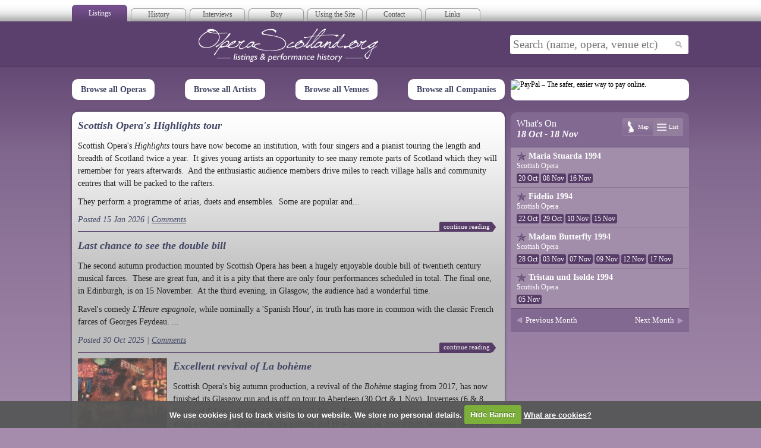

--- FILE ---
content_type: text/html; charset=utf-8
request_url: http://operascotland.org/?mo=-375&type=list
body_size: 9551
content:

<!DOCTYPE html PUBLIC "-//W3C//DTD XHTML 1.0 Strict//EN" "http://www.w3.org/TR/xhtml1/DTD/xhtml1-strict.dtd">
<html xmlns="http://www.w3.org/1999/xhtml" xml:lang="en" xmlns:fb="http://ogp.me/ns/fb#">

<head>
	<!-- Google tag (gtag.js) -->
	<script async src="https://www.googletagmanager.com/gtag/js?id=G-0P2KD4ZDLX"></script>
	<script>
		window.dataLayer = window.dataLayer || [];

		function gtag() {
			dataLayer.push(arguments);
		}
		gtag('js', new Date());

		gtag('config', 'G-0P2KD4ZDLX');
	</script>

	<meta http-equiv="Content-Type" content="text/html; charset=utf-8" />
	<title>Opera Scotland | For listings and performance history in Scotland</title>
	<meta name="title" content="Opera Scotland | For listings and performance history in Scotland" />
	<meta name="keywords" content="opera,scotland,singers,scottish,arts,media,classical,modern,orchestra,piano,accompaniment" />

	<meta name="description" content="Opera Scotland provides listings of all Opera in Scotland.  You can find out about the first performance in Scotland of an opera as well as information on singers, composers and theatres, plus much more." />
	<meta name="author" content="Site Buddha Web Design" />
	<meta name="language" content="English" />
	<meta name="copyright" content="&copy; 2026" />

	<link rel="stylesheet" href="/page/view/css/blueprint/screen.css" type="text/css" media="screen" />
	<link rel="stylesheet" href="/page/view/css/blueprint/print.css" type="text/css" media="print" />
	<!--[if lt IE 8]><link rel="stylesheet" href="/page/view/css/blueprint/ie.css" type="text/css" media="screen, projection" /><![endif]-->
	<link rel="stylesheet" href="/page/view/css/screen.css" type="text/css" media="screen" />

	<script type="text/javascript" src="http://ajax.googleapis.com/ajax/libs/jquery/1.4.2/jquery.min.js"></script>
	<script type="text/javascript" src="https://ajax.googleapis.com/ajax/libs/jqueryui/1.8.7/jquery-ui.min.js"></script>

	<script src="https://maps.googleapis.com/maps/api/js?key=AIzaSyBPgrhRHoRcbzKZEQ0oXYb62kQ-Qfop9W8"></script>
	<script type="text/javascript" src="/page/view/js/markermanager_packed.js"></script>
	<script type="text/javascript" src="/page/view/js/infobubble-compiled.js"></script>
	<script src="http://cdn.jquerytools.org/1.2.5/all/jquery.tools.min.js"></script>

	<link rel="stylesheet" href="/page/view/js/fancybox/jquery.fancybox-1.3.4.css" type="text/css" media="screen" />
	<script type="text/javascript" src="/page/view/js/fancybox/jquery.fancybox-1.3.4.pack.js"></script>

	<script src="/page/view/js/jquery.cookie.js"></script>
	<script src="/page/view/js/jquery.cookiecuttr.js"></script>
	<link rel="stylesheet" href="/page/view/css/cookiecuttr.css" type="text/css" />

	<script>
		(function(i, s, o, g, r, a, m) {
			i['GoogleAnalyticsObject'] = r;
			i[r] = i[r] || function() {
				(i[r].q = i[r].q || []).push(arguments)
			}, i[r].l = 1 * new Date();
			a = s.createElement(o),
				m = s.getElementsByTagName(o)[0];
			a.async = 1;
			a.src = g;
			m.parentNode.insertBefore(a, m)
		})(window, document, 'script', '//www.google-analytics.com/analytics.js', 'ga');

		ga('create', 'UA-10655600-1', 'operascotland.org');
		ga('require', 'displayfeatures');
		ga('send', 'pageview');
	</script>
	<script>
		$(function() {
			$.cookieCuttr({
				cookieAcceptButtonText: 'Hide Banner',
				cookieAnalyticsMessage: 'We use cookies just to track visits to our website. We store no personal details.'
			});
			$("#searchInput").autocomplete({
				source: function(request, response) {
					$.ajax({
						url: "/search/jsonQuery",
						dataType: "json",
						data: {
							maxRows: 12,
							query: request.term
						},
						success: function(data) {
							//console.log(data);
							ga('send', 'pageview', '/search?q=' + request.term);
							response($.map(data.results, function(item) {
								//alert(item.title);
								return {
									label: item.title + " (" + item.type + ")",
									value: item.title + " (" + item.type + ")",
									link: item.link
								}
							}));
						}
					});
				},
				minLength: 1,
				select: function(event, ui) {
					/*log( ui.item ?
						"Selected: " + ui.item.label :
						"Nothing selected, input was " + this.value);*/
					window.location = ui.item.link;
				},
				open: function() {
					$(this).addClass("open");
				},
				close: function() {
					$(this).removeClass("open");
				}
			});
		});
	</script>

	
</head>

<body class="live">

	<div class="container">
		<div id="superhead">
			<ul id="tabs">
				<li class="active"><a href="/" title="">Listings</a></li>
				<li class=""><a href="/archive" title="">History</a></li>
				<li><a href="/interviews/index" title="">Interviews</a></li>

				<li><a href="/suggested-reading">Buy</a></li>
				<li><a href="/using-the-website">Using the Site</a></li>

				<li><a href="/contact">Contact</a></li>
				<li><a href="/links">Links</a></li>


			</ul>
			<div class="createsend-button" style="height:27px;display:inline-block;" data-listid="d/F4/BCD/12C/EDCDA3024D7FA14B">
			</div>
			<script type="text/javascript">
				(function() {
					var e = document.createElement('script');
					e.type = 'text/javascript';
					e.async = true;
					e.src = ('https:' == document.location.protocol ? 'https' : 'http') + '://btn.createsend1.com/js/sb.min.js?v=3';
					e.className = 'createsend-script';
					var s = document.getElementsByTagName('script')[0];
					s.parentNode.insertBefore(e, s);
				})();
			</script>
		</div>
		<div id="masthead">
			<div class="col-9">
				<h1><a href="/" title="Opera Scotland | Index Page"></a>Opera Scotland</h1>
			</div>
			<div class="col-3">
				<form id="search" action="/search/go" method="get">
					<div>
						<input placeholder="Search (name, opera, venue etc)" id="searchInput" type="text" class="text" name="q" value="" />
						<input type="submit" class="submit" value="" />
					</div>
				</form>
			</div>
		</div><div class="left">
	

	<div class="link-list">
		<a href="/search/operas">Browse all Operas</a>
		<a href="/search/artists">Browse all Artists</a>
		<a href="/search/venues">Browse all Venues</a>
		<a href="/search/companies">Browse all Companies</a>
	</div>

	<div class="module rounded-top shadow">
			<div class="content">
				<h2>Scottish Opera's Highlights tour</h2>
		<p><p>Scottish Opera's <em>Highlights</em> tours have now become an  institution, with four singers and a pianist touring the length and  breadth of Scotland twice a year.&nbsp; It gives young artists an opportunity  to see many remote parts of Scotland which they will remember for years  afterwards.&nbsp; And the enthusiastic audience members drive miles to reach  village halls and community centres that will be packed to the rafters.</p>
<p>They perform a programme of arias, duets and ensembles.&nbsp; Some are popular and...</p></p>
		<p class="details">Posted 15 Jan 2026 | <a href="/news/768/Scottish+Opera%27s+Highlights+tour#comments">Comments</a></p>
		<a class="more" href="/news/768/Scottish+Opera%27s+Highlights+tour" title="Read the full news story">continue reading</a>
		<div class="clear"></div>
	</div>
	<div class="content">
				<h2>Last chance to see the double bill</h2>
		<p><p>The second autumn production mounted by Scottish Opera has been a hugely enjoyable double bill of twentieth century musical farces.&nbsp; These are great fun, and it is a pity that there are only four performances scheduled in total. The final one, in Edinburgh, is on 15 November.&nbsp; At the third evening, in Glasgow, the audience had a wonderful time.</p>
<p>Ravel's comedy<em> L'Heure espagnole</em>, while nominally a 'Spanish Hour', in truth has more in common with the classic French farces of Georges Feydeau.&nbsp;...</p></p>
		<p class="details">Posted 30 Oct 2025 | <a href="/news/766/Last+chance+to+see+the+double+bill#comments">Comments</a></p>
		<a class="more" href="/news/766/Last+chance+to+see+the+double+bill" title="Read the full news story">continue reading</a>
		<div class="clear"></div>
	</div>
	<div class="content">
					<img class="left" src="/image/cache/thumbs/fit/150x150/7716.jpg" title="Scottish Opera" alt="La Boheme programme cover 2025" />
				<h2>Excellent revival of La bohème</h2>
		<p><p>Scottish Opera's big autumn production<span style="font-family: mceinline;">, a revival of the <em>Boh&egrave;me </em>staging from 2017, has now finished its Glasgow run and is off on tour to Aberdeen (30 Oct &amp; 1 Nov), Inverness (6 &amp; 8 Nov) and Edinburgh (14, 16, 18, 20 &amp; 22 Nov).&nbsp; The original production team have returned, along with Stuart Stratford on the podium and Hye-Youn Lee, now a firm favourite with local audiences, repeating her Mim&igrave;.</span></p>
<p><span style="font-family: mceinline;">As before, the evening begins in silence, with the chorus, in modern dress, milling about as...</span></p></p>
		<p class="details">Posted 30 Oct 2025 | <a href="/news/765/Excellent+revival+of+La+boh%C3%A8me#comments">Comments</a></p>
		<a class="more" href="/news/765/Excellent+revival+of+La+boh%C3%A8me" title="Read the full news story">continue reading</a>
		<div class="clear"></div>
	</div>
	<div class="content">
				<h2>Over half a century between visits!</h2>
		<p><p>Anyone who attended the superb concert performance of Puccini's at last much admired tragedy <em>Suor Angelica</em>&nbsp;in the Usher Hall on Saturday 16 August will have been delighted by the uniformly high quality of the cast.&nbsp; A succession of healthy youthful voices brought the drama to unforgettable life.</p>
<p>The singer who dominated the first twenty minutes of the work was, however, unlike most of the others, not making her first appearance in Edinburgh.</p>
<p>The Italian mezzo Elena Zilio was singing her...</p></p>
		<p class="details">Posted 20 Aug 2025 | <a href="/news/764/Over+half+a+century+between+visits%21#comments">Comments</a></p>
		<a class="more" href="/news/764/Over+half+a+century+between+visits%21" title="Read the full news story">continue reading</a>
		<div class="clear"></div>
	</div>

<!-- <a class="older" href="/news/" title="Older news entries">news archive</a> -->

<div class="clear"></div>	</div>

	
<!-- Leaderboard 728x90 -->
<ins class="adsbygoogle"
     style="display:inline-block;width:728px;height:90px"
     data-ad-client="ca-pub-4964767513968226"
     data-ad-slot="6745802349"></ins>
<script>
(adsbygoogle = window.adsbygoogle || []).push({});
</script>
	<div class="module shadow">
		<div id="features">
		<div class="feature">
		<div class="title">
							<img src="/image/cache/thumbs/fit/200x200/7430.jpg" title="New Generation Publishing 2022" alt="Scottish Opera's Golden Years: book jacket" />
						<h2>Scottish Opera’s Golden Years John Duffus</h2>
		</div>
		<p>There have been histories of Scottish Opera before: <em>Scottish Opera - the First Ten Years</em> by Conrad Wilson (Collins, London and Glasgow 1972); <em>It is a Curious Story The Tale of Scottish Opera (1962-1987)</em> by Cordelia Oliver (Mainstream Publishing 1987); and most recently <em>Fifty Years of Scottish...</em></p>		<a class="more" href="/news/feature/724/Scottish+Opera%E2%80%99s+Golden+Years+John+Duffus" title="Read the full feature story">continue reading</a>
		<div class="clear"></div>
	</div>
		<div class="feature">
		<div class="title">
							<img src="/image/cache/thumbs/fit/200x200/6695.jpg" title="" alt="Songs of Stevenson" />
						<h2>Songs of Stevenson</h2>
		</div>
		<div dir="ltr">That distinguished Scottish singer, Brian Bannatyne Scott, has annpounced the release of his first solo CD "Songs of <span class="il">Stevenson</span>", produced by BBS Records and Birnam CD.</div><br />
<div dir="ltr">"Songs of <span class="il">Stevenson</span>" features the first recordings of two song cycles by the Scottish composer Ronald <span class="il">Stevenson</span>, "Hills of Home"...</div>		<a class="more" href="/news/feature/700/Songs+of+Stevenson" title="Read the full feature story">continue reading</a>
		<div class="clear"></div>
	</div>
		<div class="feature">
		<div class="title">
							<img src="/image/cache/thumbs/fit/200x200/6194.jpg" title="" alt="" />
						<h2>Progress on website</h2>
		</div>
		<p>The team behind <em>OperaScotland</em> has been asked many times to consider expanding the range of entries to cover some non-operatic works with vocal content.&nbsp; &nbsp;These would include concert items performed by important artists who did not appear much, if at all, in opera in Scotland.</p><br />
<p>We have made a...</p>		<a class="more" href="/news/feature/687/Progress+on+website" title="Read the full feature story">continue reading</a>
		<div class="clear"></div>
	</div>
	</div>
<div class="clear"></div>	</div>

	<div class="module shadow">
			<div class="content">
		<h2>Controlling mission creep: how do you eat an elephant? </h2>
		<p>At <em>OperaScotland</em>, team members have been very anxious to avoid &lsquo;mission creep&rsquo;; there is so much history to tackle - from 1755 onwards, and perhaps earlier - that it always seems a struggle to focus on what is relevant. As the answer goes, we have to eat an elephant a mouthful at a time.</p>
<p>Having scoured different sources to come up with cast lists, we have become aware that every entry we make represents a considerable opportunity cost. Every time we enter a cast we could have to think in terms of an hour or more.</p>
<p><strong>Musicals</strong></p>
<p>Obviously we think mainly in terms of operas performed in Scotland. However, content could be not just opera but also works &lsquo;carried out by opera companies&rsquo;. So recently when Opera North brought <em><a href="/tour/4059/Kiss-Me%2C-Kate-2018">Kiss Me, Kate</a></em> to Edinburgh we found ourselves posting data. Other musicals have been placed on the site from time to time, as have the works of Gilbert and Sullivan. But the thought of identifying and listing all perforances of 'Messiah', for example, makes us feel queasy.&nbsp; Surely life is too short for this.</p>
<p>What about other works of vocal and dramatic interest?</p>
<p><strong>Choral works</strong></p>
<p>It seems logical to include listings for Verdi&rsquo;s <a href="/tour/4663/Messa-da-Requiem-1891"><em>Requiem Mass</em></a> , and Rossini&rsquo;s <a href="/tour/4764/Stabat-Mater-1891"><em>Stabat Mater</em></a>. Were these the first performances in Scotland? The team have been entering performances on the website when the discovery seems of interest. Examples include entries for Mahler&rsquo;s <a href="/tour/4706/Symphony-no8-1994"><em>8<sup>th</sup> Symphony</em></a> and <a href="/tour/4674/Lied-von-der-Erde-2000"><em>Song of the Earth</em></a>.&nbsp; Other examples include Janacek&rsquo;s <a href="/tour/4747/Diary-of-One-Who-Disappeared-1965"><em>Diary of One who Disappeared</em></a> at Ledlanet and <a href="/tour/4747/Diary-of-One-Who-Disappeared-1965"><em>Glagolitic Mass</em></a><em> </em>at the Edinburgh International Festival.</p>
<p>Other important performances are being logged.</p>
<p>For instance, we have listed this year&rsquo;s <a href="/tour/4605/West-Side-Story-2019"><em>West Side Story</em></a> on account of its appearance in the Edinburgh International Festival.</p>
<p>Other events of significance posted recently include Vaughan Williams&rsquo;s <a href="/tour/4767/Sea-Symphony-1981"><em>Sea Symphony</em></a><em>, </em>Mozart&rsquo;s<em> </em><a href="/tour/4700/Requiem-in-D-minor%2C-K626-1977"><em>Requiem</em></a><em>, </em>Beethoven&rsquo;s<em> </em><a href="/tour/4765/Missa-Solemnis-1923"><em>Missa Solemnis</em></a><em> , </em>the Dvorak<em> </em><a href="/tour/4682/Requiem-1970"><em>Requiem</em></a><em> and Brahms </em><a href="/tour/4715/German-Requiem-1925"><em>Requiem</em></a><em> </em>and the Bruckner<em> </em><a href="/tour/4806/Mass-no3-in-F-minor%2C-WAB28-1983"><em>Mass</em></a><em> No 3. </em>Check out the links.</p>
<p><strong>Future developments</strong></p>
<p>Look out for more information as time goes by&hellip;&nbsp; Please tell your friends about us.</p>
<p>We continue to post all the information we can about performances past, present and future. &nbsp;One day, we hope to have listed the date of first performance in Scotland for all the works above and more...</p>
<p>And please, please keep sending information in...</p>		<p class="details">Posted 11 Aug 2019</p>
		<a class="more" href="/news/682/Controlling+mission+creep%3A+how+do+you+eat+an+elephant%3F+" title="Read the full news story">continue reading</a>
		<div class="clear"></div>
	</div>

<!-- <a class="older" href="/news/" title="Older news entries">news archive</a> -->

<div class="clear"></div>	</div>

	<div class="module faded shadow">
		<p class="social">
			<a class="twitter" target="_blank" title="Twitter" href="http://www.twitter.com/OperaScotland">You should follow <strong>Opera Scotland</strong> on Twitter <span class="underline">here</span></a>
			<a class="facebook" target="_blank" title="Facebook" href="http://www.facebook.com/pages/Opera-Scotland/139020932803319">And join us on Facebook <span class="underline">here</span></a>
		</p>
		<div class="clear"></div>
	</div>
</div>

<div class="left">

	<form style="width: 300px; background-color: white; border-radius: 10px; margin-bottom: 20px;" action="https://www.paypal.com/cgi-bin/webscr" method="post" target="_top">
		<input type="hidden" name="cmd" value="_s-xclick">
		<input type="hidden" name="hosted_button_id" value="488FGFGPGU2DU">

		<input width="300" type="image" src="https://hairweshare.org/wp-content/uploads/2019/04/paypal-hair-we-share-donations.png" border="0" name="submit" alt="PayPal – The safer, easier way to pay online.">
		<!-- <input type="image" src="http://www.operascotland.org/page/view/img/donate.png" border="0" name="submit" alt="PayPal – The safer, easier way to pay online."> -->
		<img alt="" border="0" src="https://www.paypalobjects.com/en_GB/i/scr/pixel.gif" width="1" height="1">
	</form>

	<div class="module rounded-top dark small" id="tour-panel">
		<script type="text/javascript">
			var firstLoad = true;
		</script>
		
<script type="text/javascript">
var type = 'list';
var monthOffset = -375;

$(document).ready(function() {
	if (firstLoad) {
		initMap();
	}
	$('a.map').click(function() {
		
		$('#map').show();
		initMap();
		$('#list').hide();
		$('a.list').removeClass("active");
		$(this).addClass("active");
		type = 'map';
		return false;
	});
	$('a.list').click(function() {
		$('#list').show();
		$('#map').hide();
		$(this).addClass("active");
		$('a.map').removeClass("active");
		type = 'list';
		return false;
	});
	$('a.pagi-link').click(function() {
		//alert($(this).attr("href"));
		var newMonthOffset = monthOffset+1;
		if ($(this).hasClass("prev")) {
			newMonthOffset = monthOffset-1;
		}
		$('#tour-panel .loader').show();
		$('#tour-panel').load("/tour/monthPanel/?type="+type+"&mo="+newMonthOffset, function() { initMap(); });
		return false;
	});
});

</script>

<div id="month-panel">
	<div class="loader"></div>
	<h2>What's On<span>18 Oct - 18 Nov</span></h2>
	<p class="toggles">
		<a class="map " href="/?type=map&m=01&y=2026" title="View tours on map">Map</a>
		<a class="list active" href="/?type=list&m=01&y=2026" title="View tours in list">List</a>
	</p>
	<div id="map" class="hide">
	</div>
	<div id="list" class="">
					<div class="tour">
				<p class="title star"><a href="/tour/347/Maria-Stuarda-1994">Maria Stuarda 1994</a></p>
				<p class="operator">Scottish Opera</p>
				<p class="dates">
										<span title="Theatre Royal, Glasgow">20 Oct</span>
										<span title="Theatre Royal, Glasgow">08 Nov</span>
										<span title="Theatre Royal, Newcastle">16 Nov</span>
									</p>
				<div class="clear"></div>
			</div>
						<div class="tour">
				<p class="title star"><a href="/tour/343/Fidelio-1994">Fidelio 1994</a></p>
				<p class="operator">Scottish Opera</p>
				<p class="dates">
										<span title="Theatre Royal, Glasgow">22 Oct</span>
										<span title="Theatre Royal, Glasgow">29 Oct</span>
										<span title="Theatre Royal, Glasgow">10 Nov</span>
										<span title="Theatre Royal, Newcastle">15 Nov</span>
									</p>
				<div class="clear"></div>
			</div>
						<div class="tour">
				<p class="title star"><a href="/tour/3762/Madam-Butterfly-1994">Madam Butterfly 1994</a></p>
				<p class="operator">Scottish Opera</p>
				<p class="dates">
										<span title="Theatre Royal, Glasgow">28 Oct</span>
										<span title="Theatre Royal, Glasgow">03 Nov</span>
										<span title="Theatre Royal, Glasgow">07 Nov</span>
										<span title="Theatre Royal, Glasgow">09 Nov</span>
										<span title="Theatre Royal, Glasgow">12 Nov</span>
										<span title="Theatre Royal, Newcastle">17 Nov</span>
									</p>
				<div class="clear"></div>
			</div>
						<div class="tour">
				<p class="title star"><a href="/tour/1469/Tristan-und-Isolde-1994">Tristan und Isolde 1994</a></p>
				<p class="operator">Scottish Opera</p>
				<p class="dates">
										<span title="Theatre Royal, Glasgow">05 Nov</span>
									</p>
				<div class="clear"></div>
			</div>
				</div>
	<p class="pagi">
		<a class="prev pagi-link" href="/?mo=-376&type=list" title="">Previous Month</a>
		<a class="next pagi-link" href="/?mo=-374&type=list" title="">Next Month</a>
	</p>
	<div class="clear"></div>
</div>

<script type="text/javascript">
	var map, geocoder;
	var markers = {"24":{"title":"Theatre Royal, Glasgow","lon":"-4.2569408","lat":"55.865858","tours":{"347":{"displayClass":"star","dates":["782705700","784350900"],"operator_title":"Scottish Opera","title":"Maria Stuarda 1994"},"343":{"displayClass":"star","dates":["782860500","783483300","784523700"],"operator_title":"Scottish Opera","title":"Fidelio 1994"},"3762":{"displayClass":"star","dates":["783396900","783918900","784264500","784437300","784696500"],"operator_title":"Scottish Opera","title":"Madam Butterfly 1994"},"1469":{"displayClass":"star","dates":["784083600"],"operator_title":"Scottish Opera","title":"Tristan und Isolde 1994"}}},"159":{"title":"Theatre Royal, Newcastle","lon":"-1.6124906","lat":"54.9732366","tours":{"343":{"displayClass":"star","dates":["784955700"],"operator_title":"Scottish Opera","title":"Fidelio 1994"},"347":{"displayClass":"star","dates":["785042100"],"operator_title":"Scottish Opera","title":"Maria Stuarda 1994"},"3762":{"displayClass":"star","dates":["785128500"],"operator_title":"Scottish Opera","title":"Madam Butterfly 1994"}}}};
	var options;
	
	function createMarker(posn, title, content) {
		var marker = new google.maps.Marker({ title: title, position: posn });
		
		var infowin = new google.maps.InfoWindow({ content: content });
		var infobubble = new InfoBubble({
			content: content,
			borderRadius: 5,
			width: 200,
			padding: 10,
			minWidth: 220,
			maxWidth: 220,
			minHeight: 100,
			borderWidth: 1,
			borderColor: '#563C67'
		});
		google.maps.event.addListener(marker, 'click', function() {
			infobubble.open(map,marker);
		});
		
		return marker;
	}
	
	function initMap() {
		geocoder = new google.maps.Geocoder();
		
		var ll = new google.maps.LatLng(56.61997, -4.17480);
		options = {
				  zoom: 6,
				  center: ll,
				  mapTypeId: google.maps.MapTypeId.HYBRID,
				  streetViewControl: false,
				  mapTypeControl: false,
				  navigationControl: true,
				  navigationControlOptions: {
			        style: google.maps.NavigationControlStyle.ZOOM,
			        position: google.maps.ControlPosition.LEFT
			      }
				};
		map = new google.maps.Map(document.getElementById("map"), options);
		//var marker = null;

		
		
		var mgr = new MarkerManager(map);

		google.maps.event.addListener(mgr, 'loaded', function() {
			var llBounds = new google.maps.LatLngBounds();
			var batch = [];
			var latlng = null;
			var marker = null;
			var content = "";
			var hmm = false;
			for (var i in markers) {
				hmm = true;
				var item = markers[i];
				if (item.lat != 0) {
					latlng = new google.maps.LatLng(item.lat, item.lon);
					var str = "";
					for (var n in item.tours) {
						var tour = item.tours[n];
						str += "<div class='mapbubble'><h3 class=\""+tour.displayClass+"\"><a href='/tour/"+n+"/"+encodeURI(tour.title)+"' title='more info'>"+tour.title+"</a></h3>";
						str += "<p class='operator'>"+tour.operator_title+"</p>";
						str += "<p class='dates'>";

						for (var j in tour.dates) {
							var date = new Date();
							date.setTime(tour.dates[j]*1000);
							str += "<span>"+date.getDate()+"</span>";
						}
						str += "</p><div class='clear'></div></div>";
					}
					marker = createMarker(latlng, item.title, "<h2>"+item.title+"</h2>"+str);
					batch.push(marker);
					llBounds.extend(latlng);
				}
			}
			if (hmm) {
				map.fitBounds(llBounds);
	
				mgr.addMarkers(batch, 0);
				mgr.refresh();
				if (map.getZoom() > 11) { map.setZoom(11); }
			}
		});
	}
	
</script>

	</div>



	<div>
		
<!-- Right Column 300x250 -->
<ins class="adsbygoogle"
     style="display:inline-block;width:300px;height:250px"
     data-ad-client="ca-pub-4964767513968226"
     data-ad-slot="9001828799"></ins>
<script>
(adsbygoogle = window.adsbygoogle || []).push({});
</script>		<!-- <fb:like-box style="margin-top: 10px; display: block; background: #fff;" href="http://www.facebook.com/pages/Opera-Scotland/139020932803319" connections="10" width="300" stream="true" header="false"></fb:like-box> -->

<div style="margin-top: 10px; display: block; background: #fff;" class="fb-like-box" data-href="https://www.facebook.com/OperaScotland" data-width="300" data-colorscheme="light" data-show-faces="true" data-header="false" data-stream="true" data-show-border="true"></div>
		
<!-- Right Column 300x250 -->
<ins class="adsbygoogle"
     style="display:inline-block;width:300px;height:250px"
     data-ad-client="ca-pub-4964767513968226"
     data-ad-slot="9001828799"></ins>
<script>
(adsbygoogle = window.adsbygoogle || []).push({});
</script>	</div>
</div>		</div>
		<div id="footstrip">
			<div class="container">
				<p class="left">&copy; Copyright Opera Scotland 2026</p>

				<p class="right">Site by <a target="_blank" href="http://www.sitebuddha.com/" title="SiteBuddha Web Design">SiteBuddha</a></p>
				<p id="footer-menu">
					<a href="/acknowledgements" title="Acknowledgements">Acknowledgements</a> |
					<a href="/terms-of-use" title="Terms of Use">Terms of Use</a> |
					<a href="/using-the-website" title="How to use the website">Using the Website</a> |
					<a href="/contact" title="Contact details for Opera Scotland">Contact</a>
				</p>

				<div class="clear"></div>
			</div>
		</div>

		<div id="fb-root"></div>
		<script>
			window.fbAsyncInit = function() {
				FB.init({
					appId: 112235958840619,
					session: null,
					status: true,
					cookie: true,
					xfbml: true
				});
				FB.Event.subscribe('auth.login', function() {
					window.location.reload();
				});
			};

			(function() {
				var e = document.createElement('script');
				e.type = 'text/javascript';
				e.src = document.location.protocol +
					'//connect.facebook.net/en_GB/all.js';
				e.async = true;
				document.getElementById('fb-root').appendChild(e);
			}());
		</script>

		<script type="text/javascript" src="//s7.addthis.com/js/300/addthis_widget.js#pubid=ra-5404cc49006b1ca1"></script>

		<script src="/page/view/js/site.js"></script>
		</body>

		</html>